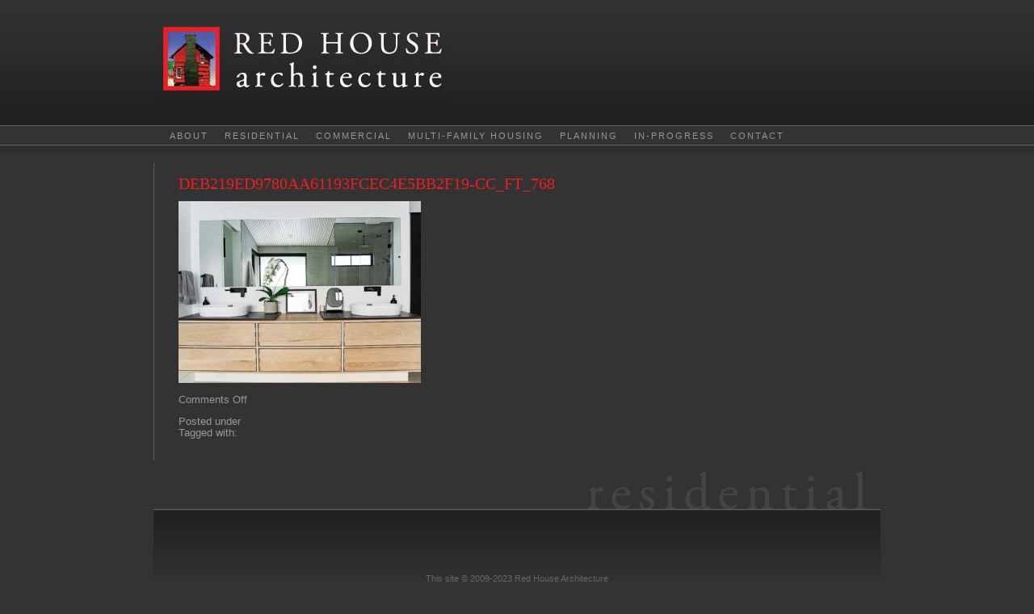

--- FILE ---
content_type: text/html; charset=UTF-8
request_url: https://redhousearchitecture.com/residential/m-o-d-e-r-n-canyon/attachment/deb219ed9780aa61193fcec4e5bb2f19-cc_ft_768-3/
body_size: 5492
content:
<!DOCTYPE html PUBLIC "-//W3C//DTD XHTML 1.0 Transitional//EN" "http://www.w3.org/TR/xhtml1/DTD/xhtml1-transitional.dtd">
<html xmlns="http://www.w3.org/1999/xhtml">
<head profile="http://gmpg.org/xfn/11">

	<title>Red House Architecture deb219ed9780aa61193fcec4e5bb2f19-cc_ft_768 - Red House Architecture</title>

	<meta http-equiv="Content-Type" content="text/html; charset=UTF-8" />	
	<meta name="generator" content="WordPress 6.8.3" /> <!-- leave this for stats please -->

	<link rel="stylesheet" href="https://redhousearchitecture.com/app/themes/redhouse/style.css" type="text/css" media="screen" />
	<link rel="alternate" type="application/rss+xml" title="RSS 2.0" href="https://redhousearchitecture.com/feed/" />
	<link rel="alternate" type="text/xml" title="RSS .92" href="https://redhousearchitecture.com/feed/rss/" />
	<link rel="alternate" type="application/atom+xml" title="Atom 0.3" href="https://redhousearchitecture.com/feed/atom/" />
	<link rel="pingback" href="https://redhousearchitecture.com/wp/xmlrpc.php" />
    <link rel="icon" type="image/png"
href="https://www.redhousearchitecture.com/favicon.png" />

    

<meta name='robots' content='index, follow, max-image-preview:large, max-snippet:-1, max-video-preview:-1' />
	<style>img:is([sizes="auto" i], [sizes^="auto," i]) { contain-intrinsic-size: 3000px 1500px }</style>
	
	<!-- This site is optimized with the Yoast SEO plugin v25.9 - https://yoast.com/wordpress/plugins/seo/ -->
	<link rel="canonical" href="https://redhousearchitecture.com/residential/m-o-d-e-r-n-canyon/attachment/deb219ed9780aa61193fcec4e5bb2f19-cc_ft_768-3/" />
	<meta property="og:locale" content="en_US" />
	<meta property="og:type" content="article" />
	<meta property="og:title" content="deb219ed9780aa61193fcec4e5bb2f19-cc_ft_768 - Red House Architecture" />
	<meta property="og:url" content="https://redhousearchitecture.com/residential/m-o-d-e-r-n-canyon/attachment/deb219ed9780aa61193fcec4e5bb2f19-cc_ft_768-3/" />
	<meta property="og:site_name" content="Red House Architecture" />
	<meta property="og:image" content="https://redhousearchitecture.com/residential/m-o-d-e-r-n-canyon/attachment/deb219ed9780aa61193fcec4e5bb2f19-cc_ft_768-3" />
	<meta property="og:image:width" content="768" />
	<meta property="og:image:height" content="576" />
	<meta property="og:image:type" content="image/jpeg" />
	<meta name="twitter:card" content="summary_large_image" />
	<script type="application/ld+json" class="yoast-schema-graph">{"@context":"https://schema.org","@graph":[{"@type":"WebPage","@id":"https://redhousearchitecture.com/residential/m-o-d-e-r-n-canyon/attachment/deb219ed9780aa61193fcec4e5bb2f19-cc_ft_768-3/","url":"https://redhousearchitecture.com/residential/m-o-d-e-r-n-canyon/attachment/deb219ed9780aa61193fcec4e5bb2f19-cc_ft_768-3/","name":"deb219ed9780aa61193fcec4e5bb2f19-cc_ft_768 - Red House Architecture","isPartOf":{"@id":"https://redhousearchitecture.com/#website"},"primaryImageOfPage":{"@id":"https://redhousearchitecture.com/residential/m-o-d-e-r-n-canyon/attachment/deb219ed9780aa61193fcec4e5bb2f19-cc_ft_768-3/#primaryimage"},"image":{"@id":"https://redhousearchitecture.com/residential/m-o-d-e-r-n-canyon/attachment/deb219ed9780aa61193fcec4e5bb2f19-cc_ft_768-3/#primaryimage"},"thumbnailUrl":"https://redhousearchitecture.com/app/uploads/2023/03/deb219ed9780aa61193fcec4e5bb2f19-cc_ft_768.jpg","datePublished":"2023-03-22T18:12:28+00:00","breadcrumb":{"@id":"https://redhousearchitecture.com/residential/m-o-d-e-r-n-canyon/attachment/deb219ed9780aa61193fcec4e5bb2f19-cc_ft_768-3/#breadcrumb"},"inLanguage":"en-US","potentialAction":[{"@type":"ReadAction","target":["https://redhousearchitecture.com/residential/m-o-d-e-r-n-canyon/attachment/deb219ed9780aa61193fcec4e5bb2f19-cc_ft_768-3/"]}]},{"@type":"ImageObject","inLanguage":"en-US","@id":"https://redhousearchitecture.com/residential/m-o-d-e-r-n-canyon/attachment/deb219ed9780aa61193fcec4e5bb2f19-cc_ft_768-3/#primaryimage","url":"https://redhousearchitecture.com/app/uploads/2023/03/deb219ed9780aa61193fcec4e5bb2f19-cc_ft_768.jpg","contentUrl":"https://redhousearchitecture.com/app/uploads/2023/03/deb219ed9780aa61193fcec4e5bb2f19-cc_ft_768.jpg","width":768,"height":576},{"@type":"BreadcrumbList","@id":"https://redhousearchitecture.com/residential/m-o-d-e-r-n-canyon/attachment/deb219ed9780aa61193fcec4e5bb2f19-cc_ft_768-3/#breadcrumb","itemListElement":[{"@type":"ListItem","position":1,"name":"Home","item":"https://redhousearchitecture.com/"},{"@type":"ListItem","position":2,"name":"Residential","item":"https://redhousearchitecture.com/residential/"},{"@type":"ListItem","position":3,"name":"m o d e r n CANYON","item":"https://redhousearchitecture.com/residential/m-o-d-e-r-n-canyon/"},{"@type":"ListItem","position":4,"name":"deb219ed9780aa61193fcec4e5bb2f19-cc_ft_768"}]},{"@type":"WebSite","@id":"https://redhousearchitecture.com/#website","url":"https://redhousearchitecture.com/","name":"Red House Architecture","description":"|| Design + Build || Serving the Roaring Fork Valley: Aspen, Basalt, Carbondale Glenwood Springs","potentialAction":[{"@type":"SearchAction","target":{"@type":"EntryPoint","urlTemplate":"https://redhousearchitecture.com/?s={search_term_string}"},"query-input":{"@type":"PropertyValueSpecification","valueRequired":true,"valueName":"search_term_string"}}],"inLanguage":"en-US"}]}</script>
	<!-- / Yoast SEO plugin. -->


<link rel='stylesheet' id='wp-block-library-css' href='https://redhousearchitecture.com/wp/wp-includes/css/dist/block-library/style.min.css?ver=6.8.3' type='text/css' media='all' />
<style id='classic-theme-styles-inline-css' type='text/css'>
/*! This file is auto-generated */
.wp-block-button__link{color:#fff;background-color:#32373c;border-radius:9999px;box-shadow:none;text-decoration:none;padding:calc(.667em + 2px) calc(1.333em + 2px);font-size:1.125em}.wp-block-file__button{background:#32373c;color:#fff;text-decoration:none}
</style>
<style id='global-styles-inline-css' type='text/css'>
:root{--wp--preset--aspect-ratio--square: 1;--wp--preset--aspect-ratio--4-3: 4/3;--wp--preset--aspect-ratio--3-4: 3/4;--wp--preset--aspect-ratio--3-2: 3/2;--wp--preset--aspect-ratio--2-3: 2/3;--wp--preset--aspect-ratio--16-9: 16/9;--wp--preset--aspect-ratio--9-16: 9/16;--wp--preset--color--black: #000000;--wp--preset--color--cyan-bluish-gray: #abb8c3;--wp--preset--color--white: #ffffff;--wp--preset--color--pale-pink: #f78da7;--wp--preset--color--vivid-red: #cf2e2e;--wp--preset--color--luminous-vivid-orange: #ff6900;--wp--preset--color--luminous-vivid-amber: #fcb900;--wp--preset--color--light-green-cyan: #7bdcb5;--wp--preset--color--vivid-green-cyan: #00d084;--wp--preset--color--pale-cyan-blue: #8ed1fc;--wp--preset--color--vivid-cyan-blue: #0693e3;--wp--preset--color--vivid-purple: #9b51e0;--wp--preset--gradient--vivid-cyan-blue-to-vivid-purple: linear-gradient(135deg,rgba(6,147,227,1) 0%,rgb(155,81,224) 100%);--wp--preset--gradient--light-green-cyan-to-vivid-green-cyan: linear-gradient(135deg,rgb(122,220,180) 0%,rgb(0,208,130) 100%);--wp--preset--gradient--luminous-vivid-amber-to-luminous-vivid-orange: linear-gradient(135deg,rgba(252,185,0,1) 0%,rgba(255,105,0,1) 100%);--wp--preset--gradient--luminous-vivid-orange-to-vivid-red: linear-gradient(135deg,rgba(255,105,0,1) 0%,rgb(207,46,46) 100%);--wp--preset--gradient--very-light-gray-to-cyan-bluish-gray: linear-gradient(135deg,rgb(238,238,238) 0%,rgb(169,184,195) 100%);--wp--preset--gradient--cool-to-warm-spectrum: linear-gradient(135deg,rgb(74,234,220) 0%,rgb(151,120,209) 20%,rgb(207,42,186) 40%,rgb(238,44,130) 60%,rgb(251,105,98) 80%,rgb(254,248,76) 100%);--wp--preset--gradient--blush-light-purple: linear-gradient(135deg,rgb(255,206,236) 0%,rgb(152,150,240) 100%);--wp--preset--gradient--blush-bordeaux: linear-gradient(135deg,rgb(254,205,165) 0%,rgb(254,45,45) 50%,rgb(107,0,62) 100%);--wp--preset--gradient--luminous-dusk: linear-gradient(135deg,rgb(255,203,112) 0%,rgb(199,81,192) 50%,rgb(65,88,208) 100%);--wp--preset--gradient--pale-ocean: linear-gradient(135deg,rgb(255,245,203) 0%,rgb(182,227,212) 50%,rgb(51,167,181) 100%);--wp--preset--gradient--electric-grass: linear-gradient(135deg,rgb(202,248,128) 0%,rgb(113,206,126) 100%);--wp--preset--gradient--midnight: linear-gradient(135deg,rgb(2,3,129) 0%,rgb(40,116,252) 100%);--wp--preset--font-size--small: 13px;--wp--preset--font-size--medium: 20px;--wp--preset--font-size--large: 36px;--wp--preset--font-size--x-large: 42px;--wp--preset--spacing--20: 0.44rem;--wp--preset--spacing--30: 0.67rem;--wp--preset--spacing--40: 1rem;--wp--preset--spacing--50: 1.5rem;--wp--preset--spacing--60: 2.25rem;--wp--preset--spacing--70: 3.38rem;--wp--preset--spacing--80: 5.06rem;--wp--preset--shadow--natural: 6px 6px 9px rgba(0, 0, 0, 0.2);--wp--preset--shadow--deep: 12px 12px 50px rgba(0, 0, 0, 0.4);--wp--preset--shadow--sharp: 6px 6px 0px rgba(0, 0, 0, 0.2);--wp--preset--shadow--outlined: 6px 6px 0px -3px rgba(255, 255, 255, 1), 6px 6px rgba(0, 0, 0, 1);--wp--preset--shadow--crisp: 6px 6px 0px rgba(0, 0, 0, 1);}:where(.is-layout-flex){gap: 0.5em;}:where(.is-layout-grid){gap: 0.5em;}body .is-layout-flex{display: flex;}.is-layout-flex{flex-wrap: wrap;align-items: center;}.is-layout-flex > :is(*, div){margin: 0;}body .is-layout-grid{display: grid;}.is-layout-grid > :is(*, div){margin: 0;}:where(.wp-block-columns.is-layout-flex){gap: 2em;}:where(.wp-block-columns.is-layout-grid){gap: 2em;}:where(.wp-block-post-template.is-layout-flex){gap: 1.25em;}:where(.wp-block-post-template.is-layout-grid){gap: 1.25em;}.has-black-color{color: var(--wp--preset--color--black) !important;}.has-cyan-bluish-gray-color{color: var(--wp--preset--color--cyan-bluish-gray) !important;}.has-white-color{color: var(--wp--preset--color--white) !important;}.has-pale-pink-color{color: var(--wp--preset--color--pale-pink) !important;}.has-vivid-red-color{color: var(--wp--preset--color--vivid-red) !important;}.has-luminous-vivid-orange-color{color: var(--wp--preset--color--luminous-vivid-orange) !important;}.has-luminous-vivid-amber-color{color: var(--wp--preset--color--luminous-vivid-amber) !important;}.has-light-green-cyan-color{color: var(--wp--preset--color--light-green-cyan) !important;}.has-vivid-green-cyan-color{color: var(--wp--preset--color--vivid-green-cyan) !important;}.has-pale-cyan-blue-color{color: var(--wp--preset--color--pale-cyan-blue) !important;}.has-vivid-cyan-blue-color{color: var(--wp--preset--color--vivid-cyan-blue) !important;}.has-vivid-purple-color{color: var(--wp--preset--color--vivid-purple) !important;}.has-black-background-color{background-color: var(--wp--preset--color--black) !important;}.has-cyan-bluish-gray-background-color{background-color: var(--wp--preset--color--cyan-bluish-gray) !important;}.has-white-background-color{background-color: var(--wp--preset--color--white) !important;}.has-pale-pink-background-color{background-color: var(--wp--preset--color--pale-pink) !important;}.has-vivid-red-background-color{background-color: var(--wp--preset--color--vivid-red) !important;}.has-luminous-vivid-orange-background-color{background-color: var(--wp--preset--color--luminous-vivid-orange) !important;}.has-luminous-vivid-amber-background-color{background-color: var(--wp--preset--color--luminous-vivid-amber) !important;}.has-light-green-cyan-background-color{background-color: var(--wp--preset--color--light-green-cyan) !important;}.has-vivid-green-cyan-background-color{background-color: var(--wp--preset--color--vivid-green-cyan) !important;}.has-pale-cyan-blue-background-color{background-color: var(--wp--preset--color--pale-cyan-blue) !important;}.has-vivid-cyan-blue-background-color{background-color: var(--wp--preset--color--vivid-cyan-blue) !important;}.has-vivid-purple-background-color{background-color: var(--wp--preset--color--vivid-purple) !important;}.has-black-border-color{border-color: var(--wp--preset--color--black) !important;}.has-cyan-bluish-gray-border-color{border-color: var(--wp--preset--color--cyan-bluish-gray) !important;}.has-white-border-color{border-color: var(--wp--preset--color--white) !important;}.has-pale-pink-border-color{border-color: var(--wp--preset--color--pale-pink) !important;}.has-vivid-red-border-color{border-color: var(--wp--preset--color--vivid-red) !important;}.has-luminous-vivid-orange-border-color{border-color: var(--wp--preset--color--luminous-vivid-orange) !important;}.has-luminous-vivid-amber-border-color{border-color: var(--wp--preset--color--luminous-vivid-amber) !important;}.has-light-green-cyan-border-color{border-color: var(--wp--preset--color--light-green-cyan) !important;}.has-vivid-green-cyan-border-color{border-color: var(--wp--preset--color--vivid-green-cyan) !important;}.has-pale-cyan-blue-border-color{border-color: var(--wp--preset--color--pale-cyan-blue) !important;}.has-vivid-cyan-blue-border-color{border-color: var(--wp--preset--color--vivid-cyan-blue) !important;}.has-vivid-purple-border-color{border-color: var(--wp--preset--color--vivid-purple) !important;}.has-vivid-cyan-blue-to-vivid-purple-gradient-background{background: var(--wp--preset--gradient--vivid-cyan-blue-to-vivid-purple) !important;}.has-light-green-cyan-to-vivid-green-cyan-gradient-background{background: var(--wp--preset--gradient--light-green-cyan-to-vivid-green-cyan) !important;}.has-luminous-vivid-amber-to-luminous-vivid-orange-gradient-background{background: var(--wp--preset--gradient--luminous-vivid-amber-to-luminous-vivid-orange) !important;}.has-luminous-vivid-orange-to-vivid-red-gradient-background{background: var(--wp--preset--gradient--luminous-vivid-orange-to-vivid-red) !important;}.has-very-light-gray-to-cyan-bluish-gray-gradient-background{background: var(--wp--preset--gradient--very-light-gray-to-cyan-bluish-gray) !important;}.has-cool-to-warm-spectrum-gradient-background{background: var(--wp--preset--gradient--cool-to-warm-spectrum) !important;}.has-blush-light-purple-gradient-background{background: var(--wp--preset--gradient--blush-light-purple) !important;}.has-blush-bordeaux-gradient-background{background: var(--wp--preset--gradient--blush-bordeaux) !important;}.has-luminous-dusk-gradient-background{background: var(--wp--preset--gradient--luminous-dusk) !important;}.has-pale-ocean-gradient-background{background: var(--wp--preset--gradient--pale-ocean) !important;}.has-electric-grass-gradient-background{background: var(--wp--preset--gradient--electric-grass) !important;}.has-midnight-gradient-background{background: var(--wp--preset--gradient--midnight) !important;}.has-small-font-size{font-size: var(--wp--preset--font-size--small) !important;}.has-medium-font-size{font-size: var(--wp--preset--font-size--medium) !important;}.has-large-font-size{font-size: var(--wp--preset--font-size--large) !important;}.has-x-large-font-size{font-size: var(--wp--preset--font-size--x-large) !important;}
:where(.wp-block-post-template.is-layout-flex){gap: 1.25em;}:where(.wp-block-post-template.is-layout-grid){gap: 1.25em;}
:where(.wp-block-columns.is-layout-flex){gap: 2em;}:where(.wp-block-columns.is-layout-grid){gap: 2em;}
:root :where(.wp-block-pullquote){font-size: 1.5em;line-height: 1.6;}
</style>
<link rel='stylesheet' id='fancybox-for-wp-css' href='https://redhousearchitecture.com/app/plugins/fancybox-for-wordpress/assets/css/fancybox.css?ver=1.3.4' type='text/css' media='all' />
<link rel='stylesheet' id='cleaner-gallery-css' href='https://redhousearchitecture.com/app/plugins/cleaner-gallery/css/gallery.min.css?ver=20130526' type='text/css' media='all' />
<script type="text/javascript" src="https://redhousearchitecture.com/wp/wp-includes/js/jquery/jquery.min.js?ver=3.7.1" id="jquery-core-js"></script>
<script type="text/javascript" src="https://redhousearchitecture.com/wp/wp-includes/js/jquery/jquery-migrate.min.js?ver=3.4.1" id="jquery-migrate-js"></script>
<script type="text/javascript" src="https://redhousearchitecture.com/app/plugins/fancybox-for-wordpress/assets/js/jquery.fancybox.js?ver=1.3.4" id="fancybox-for-wp-js"></script>
<link rel="https://api.w.org/" href="https://redhousearchitecture.com/wp-json/" /><link rel="alternate" title="JSON" type="application/json" href="https://redhousearchitecture.com/wp-json/wp/v2/media/1670" />
<!-- Fancybox for WordPress v3.3.3 -->
<style type="text/css">
	.fancybox-slide--image .fancybox-content{background-color: #FFFFFF}div.fancybox-caption{display:none !important;}
	
	img.fancybox-image{border-width:5px;border-color:#FFFFFF;border-style:solid;}
	div.fancybox-bg{background-color:rgba(0,0,0,0.8);opacity:1 !important;}div.fancybox-content{border-color:#FFFFFF}
	div#fancybox-title{background-color:#FFFFFF}
	div.fancybox-content{background-color:#FFFFFF}
	div#fancybox-title-inside{color:#333333}
	
	
	
	div.fancybox-caption p.caption-title{display:inline-block}
	div.fancybox-caption p.caption-title{font-size:14px}
	div.fancybox-caption p.caption-title{color:#333333}
	div.fancybox-caption {color:#333333}div.fancybox-caption p.caption-title {background:#fff; width:auto;padding:10px 30px;}div.fancybox-content p.caption-title{color:#333333;margin: 0;padding: 5px 0;}body.fancybox-active .fancybox-container .fancybox-stage .fancybox-content .fancybox-close-small{display:block;}
</style><script type="text/javascript">
	jQuery(function () {

		var mobileOnly = false;
		
		if (mobileOnly) {
			return;
		}

		jQuery.fn.getTitle = function () { // Copy the title of every IMG tag and add it to its parent A so that fancybox can show titles
			var arr = jQuery("a[data-fancybox]");
									jQuery.each(arr, function() {
										var title = jQuery(this).children("img").attr("title");
										 var caption = jQuery(this).next("figcaption").html();
                                        if(caption && title){jQuery(this).attr("title",title+" " + caption)}else if(title){ jQuery(this).attr("title",title);}else if(caption){jQuery(this).attr("title",caption);}
									});			}

		// Supported file extensions

				var thumbnails = jQuery("a:has(img)").not(".nolightbox").not('.envira-gallery-link').not('.ngg-simplelightbox').filter(function () {
			return /\.(jpe?g|png|gif|mp4|webp|bmp|pdf)(\?[^/]*)*$/i.test(jQuery(this).attr('href'))
		});
		

		// Add data-type iframe for links that are not images or videos.
		var iframeLinks = jQuery('.fancyboxforwp').filter(function () {
			return !/\.(jpe?g|png|gif|mp4|webp|bmp|pdf)(\?[^/]*)*$/i.test(jQuery(this).attr('href'))
		}).filter(function () {
			return !/vimeo|youtube/i.test(jQuery(this).attr('href'))
		});
		iframeLinks.attr({"data-type": "iframe"}).getTitle();

				// Gallery All
		thumbnails.addClass("fancyboxforwp").attr("data-fancybox", "gallery").getTitle();
		iframeLinks.attr({"data-fancybox": "gallery"}).getTitle();

		// Gallery type NONE
		
		// Call fancybox and apply it on any link with a rel atribute that starts with "fancybox", with the options set on the admin panel
		jQuery("a.fancyboxforwp").fancyboxforwp({
			loop: false,
			smallBtn: true,
			zoomOpacity: "auto",
			animationEffect: "fade",
			animationDuration: 500,
			transitionEffect: "fade",
			transitionDuration: "300",
			overlayShow: true,
			overlayOpacity: "0.8",
			titleShow: true,
			titlePosition: "inside",
			keyboard: true,
			showCloseButton: true,
			arrows: true,
			clickContent:false,
			clickSlide: "close",
			mobile: {
				clickContent: function (current, event) {
					return current.type === "image" ? "toggleControls" : false;
				},
				clickSlide: function (current, event) {
					return current.type === "image" ? "close" : "close";
				},
			},
			wheel: false,
			toolbar: true,
			preventCaptionOverlap: true,
			onInit: function() { },			onDeactivate
	: function() { },		beforeClose: function() { },			afterShow: function(instance) { jQuery( ".fancybox-image" ).on("click", function( ){ ( instance.isScaledDown() ) ? instance.scaleToActual() : instance.scaleToFit() }) },				afterClose: function() { },					caption : function( instance, item ) {var title ="";if("undefined" != typeof jQuery(this).context ){var title = jQuery(this).context.title;} else { var title = ("undefined" != typeof jQuery(this).attr("title")) ? jQuery(this).attr("title") : false;}var caption = jQuery(this).data('caption') || '';if ( item.type === 'image' && title.length ) {caption = (caption.length ? caption + '<br />' : '') + '<p class="caption-title">'+title+'</p>' ;}return caption;},
		afterLoad : function( instance, current ) {current.$content.append('<div class=\"fancybox-custom-caption inside-caption\" style=\" position: absolute;left:0;right:0;color:#000;margin:0 auto;bottom:0;text-align:center;background-color:#FFFFFF \">' + current.opts.caption + '</div>');},
			})
		;

			})
</script>
<!-- END Fancybox for WordPress -->
<link rel="icon" href="https://redhousearchitecture.com/app/uploads/2023/12/Screenshot-2023-12-04-at-2.12.59-PM.png" sizes="32x32" />
<link rel="icon" href="https://redhousearchitecture.com/app/uploads/2023/12/Screenshot-2023-12-04-at-2.12.59-PM.png" sizes="192x192" />
<link rel="apple-touch-icon" href="https://redhousearchitecture.com/app/uploads/2023/12/Screenshot-2023-12-04-at-2.12.59-PM.png" />
<meta name="msapplication-TileImage" content="https://redhousearchitecture.com/app/uploads/2023/12/Screenshot-2023-12-04-at-2.12.59-PM.png" />




<body>
<div id="wrap">
<div id="header">
<h1 class="homeh">Red House Architecture</h1><h2 class="homeh">|| Design + Build || Serving the Roaring Fork Valley: Aspen, Basalt, Carbondale Glenwood Springs</h2>
<a class="homelink" href="https://redhousearchitecture.com"><span class="hidden">home</span></a>
</div>

<div id="nav">

<div class="menu-header-container"><ul id="menu-header" class="menu"><li id="menu-item-1470" class="menu-item menu-item-type-post_type menu-item-object-page menu-item-home menu-item-1470"><a href="https://redhousearchitecture.com/">About</a></li>
<li id="menu-item-1472" class="menu-item menu-item-type-post_type menu-item-object-page menu-item-1472"><a href="https://redhousearchitecture.com/residential/modern-cabin/">residential</a></li>
<li id="menu-item-1471" class="menu-item menu-item-type-post_type menu-item-object-page menu-item-1471"><a href="https://redhousearchitecture.com/commerical/st-marys-church/">Commercial</a></li>
<li id="menu-item-1469" class="menu-item menu-item-type-post_type menu-item-object-page menu-item-1469"><a href="https://redhousearchitecture.com/multi-family-housing/truscott-place/">MULTI-FAMILY HOUSING</a></li>
<li id="menu-item-1473" class="menu-item menu-item-type-post_type menu-item-object-page menu-item-1473"><a href="https://redhousearchitecture.com/planning/main-street-plaza/">PLANNING</a></li>
<li id="menu-item-1474" class="menu-item menu-item-type-post_type menu-item-object-page menu-item-1474"><a href="https://redhousearchitecture.com/in-progress/mitchell-creek/">In-progress</a></li>
<li id="menu-item-1468" class="menu-item menu-item-type-post_type menu-item-object-page menu-item-1468"><a href="https://redhousearchitecture.com/contact/">Contact</a></li>
</ul></div></div>




<div id="wrap">
	<div id="content-wrap">
    	
        <div id="content">
             <div class="post">
             	               	<h2 class="story">deb219ed9780aa61193fcec4e5bb2f19-cc_ft_768</h2>
               	<p class="attachment"><a href='https://redhousearchitecture.com/app/uploads/2023/03/deb219ed9780aa61193fcec4e5bb2f19-cc_ft_768.jpg'><img fetchpriority="high" decoding="async" width="300" height="225" src="https://redhousearchitecture.com/app/uploads/2023/03/deb219ed9780aa61193fcec4e5bb2f19-cc_ft_768-300x225.jpg" class="attachment-medium size-medium" alt="" srcset="https://redhousearchitecture.com/app/uploads/2023/03/deb219ed9780aa61193fcec4e5bb2f19-cc_ft_768-300x225.jpg 300w, https://redhousearchitecture.com/app/uploads/2023/03/deb219ed9780aa61193fcec4e5bb2f19-cc_ft_768-500x375.jpg 500w, https://redhousearchitecture.com/app/uploads/2023/03/deb219ed9780aa61193fcec4e5bb2f19-cc_ft_768.jpg 768w" sizes="(max-width: 300px) 100vw, 300px" /></a></p>
            

   				<div class="postmeta">
    			<p><span>Comments Off<span class="screen-reader-text"> on deb219ed9780aa61193fcec4e5bb2f19-cc_ft_768</span></span>    			<p>Posted under <br />Tagged with: </p>
   
  				</div><!-- end #postmeta -->

  				  				 			</div><!-- end .post & #post"#" -->
		</div><!-- end #content -->
        
<div id="sidebar">
<div class="subnav">
</div><!-- end sub nav div -->

<ul>
</ul>

</div><!-- end #sidebar --><div id="footer-residential"></div>
</div><!--end #wrap -->
    <div id="bottom">
        <p>This site &copy; 2009-2023 Red House Architecture</p>
    </div><!-- end #footer -->

<script type="speculationrules">
{"prefetch":[{"source":"document","where":{"and":[{"href_matches":"\/*"},{"not":{"href_matches":["\/wp\/wp-*.php","\/wp\/wp-admin\/*","\/app\/uploads\/*","\/app\/*","\/app\/plugins\/*","\/app\/themes\/redhouse\/*","\/*\\?(.+)"]}},{"not":{"selector_matches":"a[rel~=\"nofollow\"]"}},{"not":{"selector_matches":".no-prefetch, .no-prefetch a"}}]},"eagerness":"conservative"}]}
</script>
</body></html>

--- FILE ---
content_type: text/css
request_url: https://redhousearchitecture.com/app/themes/redhouse/style.css
body_size: 1616
content:
/* 
Theme Name: Red House Architecture
Theme URL: http://redhousearchitecture.com/
Description: Custom theme.
Author: Colin O'Brien
Author URI: http://www.studiotaraz.com
Version: 1



/*  CSS Reset    */

html, body, div, span, applet, object, iframe,h1, h2, h3, h4, h5, h6, p, blockquote, pre,a, abbr, del, dfn, em, font, img, ins, kbd, q, s, samp, acronym, address, big, cite, code,small, strike, strong, sub, sup, tt, var,dl, dt, dd, ol, ul, li,fieldset, form, label, legend,table, caption, tbody, tfoot, thead, tr, th, td {margin:0;padding:0;border:0;outline:0;font-weight:inherit;font-style:inherit;}caption, th, td {text-align:left;font-weight:normal;}table {border-collapse:separate;border-spacing:0;}blockquote:before,blockquote:after,q:before,q:after {content: "";}blockquote, q {quotes: "" "";}
{margin:0;padding:0;}


body,td,th {
	font-family: Helvetica, Arial, sans-serif;
	font-size: 14px;
	color: #bbbbbb;
}
body {
	background: #333333 url(images/header-bkgd.jpg) repeat-x;
	margin-top: 0px;
}

/* -----structure -------*/

#header {
	width: 900px;
	height: 155px;
	background: url(images/header-logo-sm.jpg) no-repeat 0px 20px;
	margin: 0 auto;
}

#nav {
	width: 900px;
	height: 25px;
	text-transform: uppercase;
	letter-spacing: 2px;
	font-size: .8em;
}

#nav ul {
	margin: 7px 0 0 20px;
}

#nav ul li {
	display: inline;
	list-style-type: none;
	padding: 0px 15px 0 0;
	
}

#nav a:link, #nav a:visited {
	color: #979797;
	text-decoration: none;
}

#nav a:hover {
	color: #fff;
}

#nav .current_page_item a {
	color: #fff;
}

#nav .current_page_parent a {
	color: #fff;
}

#wrap {
	width: 900px;
	margin: 0 auto;	
}



#content {
	width: 670px;
	float: left;
	margin: 15px 0 0 0;
	font-family: Georgia, "Times New Roman", Times, serif;
}

#bottom {
	width: 100%;
	height: 250px;
	margin: 0 auto;
	background: url(images/footer-bkgd.jpg) repeat-x;
}

#bottom p {
	text-align: center;
	padding: 80px 0 0;
	font-size: .8em;
	color:#666;
}

#bottom a {
	color:#444;
}

#footer-residential {
	background: url(images/residential.png) no-repeat right 4px;
	height: 60px;
	width: 900px;
	margin: 0 auto;
	clear: both;
}

#footer-planning {
	background: url(images/planning.png) no-repeat right 3px;
	height: 93px;
	width: 900px;
	margin: 25px auto -39px;
	clear: both;
	z-index: 100;
	position: relative;
}

#footer-in-progress {
	background: url(images/in-progress.png) no-repeat right 3px;
	height: 93px;
	width: 900px;
	margin: 25px auto -38px;
	clear: both;
	z-index: 100;
	position: relative;
}

#footer-multi-family {
	background: url(images/multi-family.png) no-repeat right 3px;
	height: 93px;
	width: 900px;
	margin: 25px auto -38px;
	clear: both;
	z-index: 100;
	position: relative;
}


#footer-commercial {
	background: url(images/commercial.png) no-repeat right 4px;
	height: 60px;
	width: 900px;
	margin: 0 auto;
	clear: both;
}

#footer-contact {
	background: url(images/contact.png) no-repeat right 4px;
	height: 60px;
	width: 900px;
	margin: 0 auto;
	clear: both;
}

#footer-about {
	background: url(images/design-build.png) no-repeat right 3px;
	height: 93px;
	width: 900px;
	margin: 25px auto -20px;
	clear: both;
	z-index: 100;
	position: relative;
}

#post-about {
	padding: 15px 0px;
	width: 500px;
	float: left;
}

#ssp_g_home {
	margin: 33px 0 0 25px;
	width: 500px;
	float: left;
}

.about {
	float: right;
	width: 315px;
	margin: 30px 25px 15px 25px;
	font-family: Georgia, "Times New Roman", Times, serif;

}


#sidebar {
	float: left;
	width: 175px;
	margin: 15px 0 0 0;
}

.sidebar-right {
	float: right;
	width: 200px;
	border-left:1px solid #999;
	margin:15px 10px;
}

.subnav {
    padding: 15px 10px 0 10px;
	font-family:Arial, Helvetica, sans-serif;
	font-size: 1em;
}

.subnav a:link, .subnav a:visited {
	color: #979797;
	text-decoration: none;
}

.subnav a:hover, .subnav .current_page_item a {
	color: #ed1e25;
}


.subnav ul {
	padding: 0;
	margin: 5px 0 15px 10px;
}

.subnav ul li {
	margin: 0 0 20px 0;
	list-style-type: none;
}




/*-------Typography ------------*/


h1 {font-size: 2.4em; text-transform: uppercase; font-family: Georgia, "Times New Roman", Times, serif; color:#ed1e25; }
h2 {font-size: 1.4em; text-transform: uppercase; font-family: Georgia, "Times New Roman", Times, serif; color:#ed1e25; }
h3 {font-size: 1.3em; font-family: Georgia, "Times New Roman", Times, serif; color:#ed1e25; }
h4 {font-size: 1em; text-transform: uppercase; Georgia, "Times New Roman", Times, serif; color:#ed1e25; font-weight: bold;}
h2.story {margin: 0 0 10px 0;}

.homeh {display: none;}
.hidden {display: none;}

a.homelink {display: block; width: 190px; height: 95px; position: relative; top:20px; left: 20px; float: left;}

.sidebar-right h2, .sidebar-left h2 {font-size: 1.2em; border-bottom: 1px dotted #888; margin: 0 30px 0 10px;}

p {
	margin-bottom: 1em;
}

.post {
	border-left: 1px solid #616161;
	padding: 15px 30px;
}


.post ul, .post ol {
	margin: 0 0 15px 25px;
	}

.post ul li {
	list-style-type: disc; 
}

.postinfo, #commentform small {
	font-size: .8em;
	color: #999;
	font-family: Arial, Helvetica, sans-serif;
}

.postmeta p, #commentform p {
	font-size: .9em;
	color: #999;
	font-family: Arial, Helvetica, sans-serif;
}


img a {
	border: none;
}

.alignleft,
img.alignleft {
	float: left;
    margin: 0 1.3em 2px 0;
}
.alignright,
img.alignright {
	display: block;
	float: right;
    margin: 0 0 2px 1.3em;
}
.aligncenter,
img.aligncenter {
	margin-left:auto;
	margin-right:auto;
	display: block;
	clear: both;
}


blockquote {
	margin: 15px ;
	border-left: 4px solid #72461b;
	background: #f6f6d6;
	padding: 10px;
	font-style: italic;
}

cite {
	margin-left: 15px;
	font-style: italic;
}


/*--------comments -----------------*/

#comment {
	width: 450px;
}

/*------searchform -------*/

#searchform {
	width: 282px;
	height: 26px;
	float: right;
	margin: 40px 20px 0 0;
	background-image:url(images/search.jpg);
}

#searchform #s {
	background: transparent;
	border: 0;
	padding: 5px 0 0 5px;
	color: #999;
	width: 180px;
}

#searchbox {
	padding: 5px 5px 5px 9px;
	border: none;
}

#searchsubmit {
	padding: 0px;
	margin: 0px;
}

.gallery {
	padding: 25px 0;
}

.slideshow-home {
    width: 490px;
    float: left;
    margin: 21px;
}

.gallery-row {
    width: 100%;
    float: left;
    margin-bottom: 1em;
}

.gallery-icon {
    float: left;
    margin: 0 12px 12px 0;
}

.attachment-post-thumbnail {
    margin-bottom: 1.5em;
}
